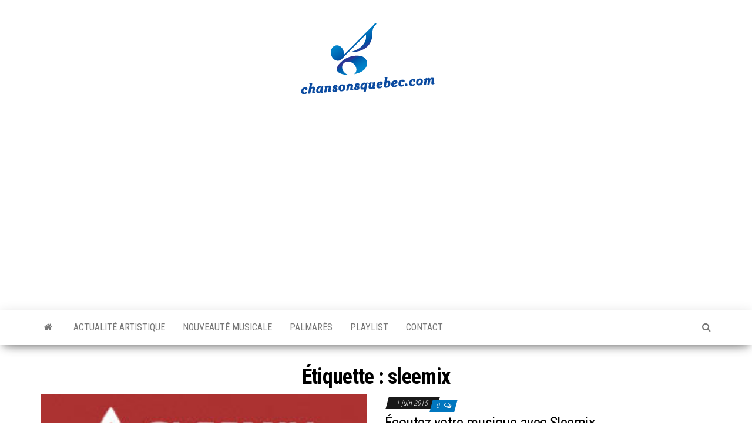

--- FILE ---
content_type: text/html; charset=utf-8
request_url: https://www.google.com/recaptcha/api2/aframe
body_size: 266
content:
<!DOCTYPE HTML><html><head><meta http-equiv="content-type" content="text/html; charset=UTF-8"></head><body><script nonce="uNTT4CbSgk9Ac7wuiabQ3w">/** Anti-fraud and anti-abuse applications only. See google.com/recaptcha */ try{var clients={'sodar':'https://pagead2.googlesyndication.com/pagead/sodar?'};window.addEventListener("message",function(a){try{if(a.source===window.parent){var b=JSON.parse(a.data);var c=clients[b['id']];if(c){var d=document.createElement('img');d.src=c+b['params']+'&rc='+(localStorage.getItem("rc::a")?sessionStorage.getItem("rc::b"):"");window.document.body.appendChild(d);sessionStorage.setItem("rc::e",parseInt(sessionStorage.getItem("rc::e")||0)+1);localStorage.setItem("rc::h",'1768863729832');}}}catch(b){}});window.parent.postMessage("_grecaptcha_ready", "*");}catch(b){}</script></body></html>